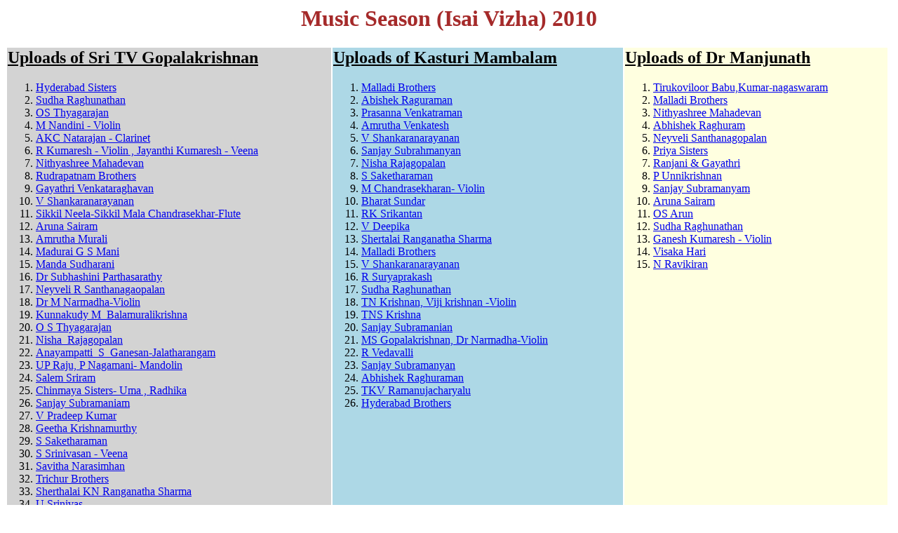

--- FILE ---
content_type: text/html
request_url: https://www.sangeethapriya.org/season2010.html
body_size: 12108
content:
<title>Music Season (Isai Vizha) 2010 </title>


<center>
<font color=brown>
<h1>Music Season (Isai Vizha) 2010 </h1>
</color>
</center>
<table width=100%>
<tr>
<td bgcolor=lightgrey>
<h2><u>Uploads of Sri TV Gopalakrishnan</u></h2>

<ol>
<li><a href=http://www.sangeethamshare.org/tvg/SEASON_2010/01-Hyderabad_Sisters>Hyderabad Sisters</a>
<li><a href=http://www.sangeethamshare.org/tvg/SEASON_2010/02-Sudha_Raghunathan>Sudha Raghunathan</a>
<li><a href=http://www.sangeethamshare.org/tvg/SEASON_2010/03-O_S_Thyagarajan>OS Thyagarajan</a>
<li><a href=http://www.sangeethamshare.org/tvg/SEASON_2010/04-M_Nandini-Violin_Solo>M Nandini - Violin</a>
<li><a href=http://www.sangeethamshare.org/tvg/SEASON_2010/05-A_K_C_Natarajan-Clarinet/>AKC Natarajan - Clarinet</a>
<li><a href=http://www.sangeethamshare.org/tvg/SEASON_2010/06-R_Kumaresh_Violin-Jayanthi_Kumaresh-Veena-Samvaadha>R Kumaresh - Violin , Jayanthi Kumaresh - Veena</a>
<li><a href=http://www.sangeethamshare.org/tvg/SEASON_2010/07-Nithyasree_Mahadevan>Nithyashree Mahadevan</a>
<li><a href=http://www.sangeethamshare.org/tvg/SEASON_2010/08-Rudrapatnam_Brothers>Rudrapatnam Brothers</a>
<li><a href=http://www.sangeethamshare.org/tvg/SEASON_2010/09-Gayathri_Venkataraghavan>Gayathri Venkataraghavan</a>

<li><a href=http://www.sangeethamshare.org/tvg/SEASON_2010/10-V_Shankaranarayanan>V Shankaranarayanan</a>
<li><a href=http://www.sangeethamshare.org/tvg/SEASON_2010/11-Sikkil_Neela-Sikkil_Mala_Chandrasekhar-Flute>Sikkil Neela-Sikkil Mala Chandrasekhar-Flute</a>
<li><a href=http://www.sangeethamshare.org/tvg/SEASON_2010/12-Aruna_Sairam>Aruna Sairam</a>
<li><a href=http://www.sangeethamshare.org/tvg/SEASON_2010/13-Amrutha_Murali>Amrutha Murali</a>
<li><a href=http://www.sangeethamshare.org/tvg/SEASON_2010/14-Madurai_G_S_Mani>Madurai G S Mani</a>
<li><a href=http://www.sangeethamshare.org/tvg/SEASON_2010/15-Mandha_Sudharani>Manda Sudharani</a>
<li><a href=http://www.sangeethamshare.org/tvg/SEASON_2010/16-Dr_Subhashini_Parthasarathy>Dr Subhashini Parthasarathy</a>
<li><a href=http://www.sangeethamshare.org/tvg/SEASON_2010/17-Neyveli_R_Santhanagaopalan>Neyveli R Santhanagaopalan</a>
<li><a href=http://www.sangeethamshare.org/tvg/SEASON_2010/18-Dr_M_Narmadha-Violin>Dr M Narmadha-Violin</a>
<li><a href=http://www.sangeethamshare.org/tvg/SEASON_2010/19_Kunnakudy_M_Balamuralikrishna>Kunnakudy M_Balamuralikrishna</a>
<li><a href=http://www.sangeethamshare.org/tvg/SEASON_2010/20-O_S_Thyagarajan>O S Thyagarajan</a>

<li><a href=http://www.sangeethamshare.org/tvg/SEASON_2010/21-Nisha_Rajagopalan>Nisha_Rajagopalan</a>
<li><a href=http://www.sangeethamshare.org/tvg/SEASON_2010/22-Anayampatti_S_Ganesan-Jalatharangam>Anayampatti_S_Ganesan-Jalatharangam</a>
<li><a href=http://www.sangeethamshare.org/tvg/SEASON_2010/23-U_P_Raju-P_Nagamani-Mandolin>UP Raju, P Nagamani- Mandolin</a>
<li><a href=http://www.sangeethamshare.org/tvg/SEASON_2010/24-Salem_Shriram>Salem Sriram</a>
<li><a href=http://www.sangeethamshare.org/tvg/SEASON_2010/25-Chinmaya_Sisters-Uma-Radhika>Chinmaya Sisters- Uma , Radhika</a>
<li><a href=http://www.sangeethamshare.org/tvg/SEASON_2010/26-Sanjay_Subramaniam>Sanjay Subramaniam</a>
<li><a href=http://www.sangeethamshare.org/tvg/SEASON_2010/27-V_Pradeep_Kumar>V Pradeep Kumar</a>
<li><a href=http://www.sangeethamshare.org/tvg/SEASON_2010/28-Geetha_Krishnamurthy-Veena>Geetha Krishnamurthy</a>
<li><a href=http://www.sangeethamshare.org/tvg/SEASON_2010/29-S_Saketharaman>S Saketharaman</a>
<li><a href=http://www.sangeethamshare.org/tvg/SEASON_2010/30-S_Srinivasan-Veena>S Srinivasan - Veena</a>
<li><a href=http://www.sangeethamshare.org/tvg/SEASON_2010/31-Savaitha_Narasimhan>Savitha Narasimhan</a>
<li><a href=http://www.sangeethamshare.org/tvg/SEASON_2010/32-Trichur_Brothers>Trichur Brothers</a>
<li><a href=http://www.sangeethamshare.org/tvg/SEASON_2010/33-Sherthalai_K_N_Ranganatha_Sharma>Sherthalai KN Ranganatha Sharma</a>
<li><a href=http://www.sangeethamshare.org/tvg/SEASON_2010/34-U_Srinivas-Mandolin>U Srinivas</a>
<li><a href=http://www.sangeethamshare.org/tvg/SEASON_2010/35-Dr_Pantula_Rama>Dr Pantula Rama</a>
<li><a href=http://www.sangeethamshare.org/tvg/SEASON_2010/36-Shreyas_Narayanan>Sreyas Narayanun </a>
<li><a href=http://www.sangeethamshare.org/tvg/SEASON_2010/37-K_Omana_Kutty>K Omana Kutty</a>
<li><a href=http://www.sangeethamshare.org/tvg/SEASON_2010/38-K_Gayathri>K Gayathri</a>
<li><a href=http://www.sangeethamshare.org/tvg/SEASON_2010/39-Bombay_Sisters-C_Saroja-C_Lalitha>Bombay Sisters - C Saroja, C Lalitha</a>
<li><a href=http://www.sangeethamshare.org/tvg/SEASON_2010/40-S_Kasim-S_Babu-Nadhaswaram>S Kasim, S Babu- Nadaswaram</a>
<li><a href=http://www.sangeethamshare.org/tvg/SEASON_2010/41-T_N_Seshagopalan>TN Seshagopalan</a>
<li><a href=http://www.sangeethamshare.org/tvg/SEASON_2010/43-V_Pradeep_Kumar>V Pradeep Kumar</a>
<li><a href=http://www.sangeethamshare.org/tvg/SEASON_2010/44-Vidya_Subramanian>Vidya Subramanian</a>
<li><a href=http://www.sangeethamshare.org/tvg/SEASON_2010/45-Sanjay_Subramanian>Sanjay Subramanian</a>
<li><a href=http://www.sangeethamshare.org/tvg/SEASON_2010/46-Lalgudi_GJR_Krishnan-Vijayalakshmi>Lalgudi GJR Krishnan & Vijayalakshmi- Violin</a>
<li><a href=http://www.sangeethamshare.org/tvg/SEASON_2010/47-Dr_Pantula_Rama>Dr Pantula Rama</a>
<li><a href=http://www.sangeethamshare.org/tvg/SEASON_2010/48-Sangeetha_Swaminathan>Sangeetha Swaminathan</a>
<li><a href=http://www.sangeethamshare.org/tvg/SEASON_2010/49-Dr_Prapancham_Sitaram>Dr Prapancham Sitaram- Flute</a>
<li><a href=http://www.sangeethamshare.org/tvg/SEASON_2010/50-Mysore_M_Nagaraj-Manjunath-Violin_Duet>Mysore Nagaraj & Manjunath - Violin</a>
<li><a href=http://www.sangeethamshare.org/tvg/SEASON_2010/51-Dr_M_Narmadha-Violin_Solo>Dr M Narmadha - Violin</a>
<li><a href=http://www.sangeethamshare.org/tvg/SEASON_2010/52-Sandeep_Narayanan>Sandeep Narayanan</a>
<li><a href=http://www.sangeethamshare.org/tvg/SEASON_2010/53-Malladi_Brothers>Malladi Brothers</a>
<li><a href=http://www.sangeethamshare.org/tvg/SEASON_2010/54-T_S_Sankaran-J_A_Jayanth-Flute_Duet>TS Sankaran & Jayanth - Flute</a>
<li><a href=http://www.sangeethamshare.org/tvg/SEASON_2010/55-Hyderabad_Brothers>Hyderabad Brothers</a>
<li><a href=http://www.sangeethamshare.org/tvg/SEASON_2010/56-N_Ravikiran-Chithra_Veena>N Ravikiram</a>
<li><a href=http://www.sangeethamshare.org/tvg/SEASON_2010/57-M_S_Gopalakrishnan_Dr_M_Narmadha-Violin_Duet>MS Gopalakrishnan & Narmadha</a>
<li><a href=http://www.sangeethamshare.org/tvg/SEASON_2010/58-Sreyas_Narayanun>Sreyas Narayanun</a>
<li><a href=http://www.sangeethamshare.org/tvg/SEASON_2010/59-K_Vijayaraghavan>K Vijayaraghavan</a>


</ol>
</td>

<td valign=top bgcolor=lightblue>
<h2><u>Uploads of Kasturi Mambalam</u></h2>

<ol>
<li><a href=http://www.sangeethamshare.org/kasturi/166_MalladiBrothers_MFS_17Dec2010>Malladi Brothers</a>
<li><a href=http://www.sangeethamshare.org/kasturi/167_AbishekRaguraman_NGS_18Dec2010>Abishek Raguraman</a>
<li><a href=http://www.sangeethamshare.org/kasturi/168_PrasannaVenkatraman_MA_18Dec2010>Prasanna Venkatraman</A>
<li><a href=http://www.sangeethamshare.org/kasturi/169_AmruthaVenkatesh_MA_19Dec2010>Amrutha Venkatesh</a>
<li><a href=http://www.sangeethamshare.org/kasturi/170_V.ShankarnarayanKalarasana_18Dec2010>V Shankaranarayanan</a>
<li><a href=http://www.sangeethamshare.org/kasturi/171_SanjaySubramanyan_Vani_Mahal_19Dec2010>Sanjay Subrahmanyan</a>
<li><a href=http://www.sangeethamshare.org/kasturi/173_Nisha_Rajagopalan_NGS_20Dec2010>Nisha Rajagopalan</a>
<li><a href=http://www.sangeethamshare.org/kasturi/174_S.SaketaRaman_MFA_20Dec2010>S Saketharaman</a>
<li><a href=http://www.sangeethamshare.org/kasturi/183_MChandrashekaran_Padam_and_Javali_KGS_17Dec2010>M Chandrasekharan- Violin</a>
<li><a href=http://www.sangeethamshare.org/kasturi/184_Bharath_Sundar_MA_18Dec2010>Bharat Sundar</a>
<li><a href=http://www.sangeethamshare.org/kasturi/185_R.K.Srikantan_MA_19Dec2010>RK Srikantan</a>
<li><a href=http://www.sangeethamshare.org/kasturi/186_V.Deepika_NGS_MiniHall_20Dec2010>V Deepika</a>
<li><a href=http://www.sangeethamshare.org/kasturi/187_Shertalai_Ranganatha_sharma_MA_21Dec2010>Shertalai Ranganatha Sharma</a>
<li><a href=http://www.sangeethamshare.org/kasturi/188_MalladiBothers_BGS_23Dec2010>Malladi Brothers</a>
<li><a href=http://www.sangeethamshare.org/kasturi/189_VShankarnarayanan_MFA_23Dec2010>V Shankaranarayanan</a>
<li><a href=http://www.sangeethamshare.org/kasturi/190_RSuryaPrakash BGS_24Dec2010>R Suryaprakash</a>
<li><a href=http://www.sangeethamshare.org/kasturi/191_Sudha_Ragunathan_RKS_KGS_25Dec2010>Sudha Raghunathan</a>
<li><a href=http://www.sangeethamshare.org/kasturi/194_TNKrishnan_VIJI_Krishnan_TVB_VG_MA_25Dec2010>TN Krishnan, Viji krishnan -Violin</a>
<li><a href=http://www.sangeethamshare.org/kasturi/195_TNSKrishna_SertalaiRShivakumar_MSVaradan_AlaturTRajaganesh_MA_25Dec2010>TNS Krishna</a>
<li><a href=http://www.sangeethamshare.org/kasturi/196_SanjaySubramanyan_SVaradarajan_PatriSatishKumar_Rajashekar_KGS_25Dec2010>Sanjay Subramanian</a>
<li><a href=http://www.sangeethamshare.org/kasturi/197_MSG_Narmada_Lecdem_MA_26Dec2010>MS Gopalakrishnan, Dr Narmadha-Violin</a>
<li><a href=http://www.sangeethamshare.org/kasturi/198_RVedavalli_RKSriramkumar_Arunprakash_TrichyKMurali_MA_26Dec2010>R Vedavalli</a>
<li><a href=http://www.sangeethamshare.org/kasturi/199_SanjaySubramaniam_SV_NBV_KVG_Kalarasana_26Dec2010>Sanjay Subramanyan</a>
<li><a href=http://www.sangeethamshare.org/kasturi/200_AbhishekRaghuram_MysoreVSrikanth_Anand_MA_30Dec2010>Abhishek Raghuraman</a>
<li><a href=http://www.sangeethamshare.org/kasturi/201_TKVRamanujacharyulu_KomanduriKrishna_MRavichandra_NGS_27Dec2010>TKV Ramanujacharyalu</a>
<li><a href=http://www.sangeethamshare.org/kasturi/202_Hyderabad_Brothers_VVRavi_SrimushanamVR_NGS_27Dec2010>Hyderabad Brothers</a>


</td>
<td valign=top bgcolor=lightyellow>

<h2><u>Uploads of Dr Manjunath</u></h2>

<ol>
<li><a href=http://www.sangeethamshare.org/manjunath/Carnatic/Audio/260-thirukOvilUr_Babu_kumar-nAgaswara_duet-JayaTVMMU-2010>Tirukoviloor Babu,Kumar-nagaswaram</a>
<li><a href=http://www.sangeethamshare.org/manjunath/Carnatic/Audio/261-mallAdi_brothers-Vocal-JayaTV_MMU-2010>Malladi Brothers</a>
<li><a href=http://www.sangeethamshare.org/manjunath/Carnatic/Audio/262-nithyashri_mahAdhEvan-vocal-JayaTV_MMU-2010>Nithyashree Mahadevan</a>
<li><a href=http://www.sangeethamshare.org/manjunath/Carnatic/Audio/263-abhishEk_raghurAm-Vocal-JayaTV_MMU-2010>Abhishek Raghuram</a>

<li><a href=http://www.sangeethamshare.org/manjunath/Carnatic/Audio/265-neivEli_santhAnagOpAlan-vocal-JayaTV_MMU-2010>Neyveli Santhanagopalan</a>
<li><a href=http://www.sangeethamshare.org/manjunath/Carnatic/Audio/266-Priya_Sisters-vocal_duet-JayaTV_MMU-2010>Priya Sisters</a>
<li><a href=http://www.sangeethamshare.org/manjunath/Carnatic/Audio/267-ranjani_gAyathri-vocal_duet-JayaTV_MMU-2010>Ranjani & Gayathri</a>
<li><a href=http://www.sangeethamshare.org/manjunath/Carnatic/Audio/268-P_unnikrishNan-vocal-JayaTV_MMU-2010>P Unnikrishnan</a>
<li><a href=http://www.sangeethamshare.org/manjunath/Carnatic/Audio/269-sanjay_subramaNian-vocal-JayaTV_MMU-2010>Sanjay Subramanyam</a>
<li><a href=http://www.sangeethamshare.org/manjunath/Carnatic/Audio/270-aruNa_sAirAm-vocal-JayaTV_MMU-2010>Aruna Sairam</a>
<li><a href=http://www.sangeethamshare.org/manjunath/Carnatic/Audio/271-OS_aruN-vocal-JayaTV_MMU-2010>OS Arun</a>
<li><a href=http://www.sangeethamshare.org/manjunath/Carnatic/Audio/272-suDha_raghunAThan-Vocal-JayaTV_MMU-2010>Sudha Raghunathan</a>
<li><a href=http://www.sangeethamshare.org/manjunath/Carnatic/Audio/273-gaNEsh_kumarEsh-Violin_duet-JayaTV_MMU-2010>Ganesh Kumaresh - Violin</a>
<li><a href=http://www.sangeethamshare.org/manjunath/Carnatic/Audio/274-vishAka_hari-vocal-harikaThe-JayaTV_MMU-2010>Visaka Hari</a>
<li><a href=http://www.sangeethamshare.org/manjunath/Carnatic/Audio/275-ravikiraN_and_his_desciples-vocal-JayaTV_MMU-2010> N Ravikiran</a>

</td>
<td>
</td>
</tr>
</table>
<h2>
<br><hr>

<a href=/>Back to Sangeethapriya Home Page</a>
